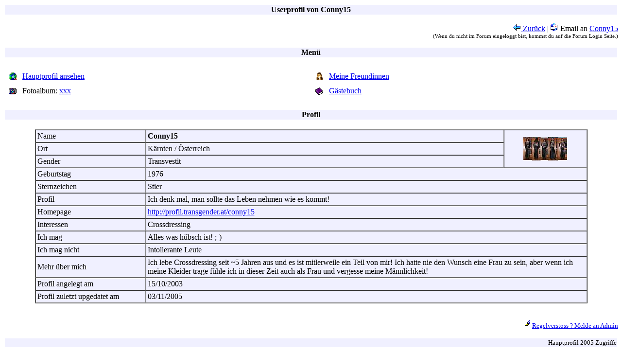

--- FILE ---
content_type: text/html
request_url: http://transgender.at/galerie/showuser.cgi?name=Conny15&land=AT&attr=ks
body_size: 1256
content:
<html>
<head>
<title>Conny15 - Transgender.at</title>
<meta http-equiv="Content-Type" content="text/html; charset=iso-8859-1">
</head>
<body>

<table width="100%" border=0><tr><td bgcolor=#F0F0FF align=center><b>
Userprofil von Conny15
</b></td></tr></table>

<p align=right>
<a href="index.cgi?land=AT&attr=ks#Conny15"><img src="icons/zurueck.gif" border=0> Zurück</a> |
<img src="icons/email.gif" border=0> Email an <a href="http://community.transgender.at/member.php?action=emailuser&uid=301" target="_blank">Conny15</a><br>
<small><small>(Wenn du nicht im Forum eingeloggt bist, kommst du auf die Forum Login Seite.)</small></small>
</p>
<table width="100%" border=0><tr><td bgcolor=#F0F0FF align=center><b>
Menü
</b></td></tr></table>
<br>
<table border=0 width="100%">
<tr>
 <td valign=top width="50%">
  <table border=0 cellpadding=5>
<tr><td><img src="icons/home.gif"></td><td><a href="showuser.cgi?name=Conny15&land=AT&attr=ks">Hauptprofil ansehen</a></td></tr>
<tr><td><img src="icons/kamera.gif" border=0></td><td> Fotoalbum: <a href="showuser.cgi?name=Conny15&foto=xxx&land=AT&attr=ks">xxx</a><br>
</td></tr>
  </table>
 </td>
 <td valign=top width="50%">
  <table border=0 cellpadding=5>
<tr><td><img src="icons/ma.gif" border=0></td><td><a href="showuser.cgi?name=Conny15&freundinnen=yes&land=AT&attr=ks">Meine Freundinnen</a><br>
<tr><td><img src="icons/buch.gif" border=0></td><td><a href="showuser.cgi?name=Conny15&gaestebuch=view&land=AT&attr=ks">Gästebuch</a><br>
  </table>
 </td>
</tr>
</table>
<br>
<table width="100%" border=0><tr><td bgcolor=#F0F0FF align=center><b>
Profil
</b></td></tr></table>
<br>

<table width="90%" border="1" align="center" cellpadding="3" cellspacing="0" bgcolor="#F0F0FF">

<tr>
 <td width="20%">Name</td>
 <td width="65%"><b>Conny15</b></td>
 <td rowspan=3><center><img src="daten/co/conny15/minibild.jpg"></center></td>
</tr>
<tr>
 <td>Ort</td>
 <td>Kärnten / Österreich &nbsp;</td>
</tr>
<tr>
 <td>Gender</td>
 <td>Transvestit</td>
</tr>
<tr>
 <td>Geburtstag</td>
 <td colspan=2>1976</td>
</tr>
<tr>
 <td>Sternzeichen</td>
 <td colspan=2>Stier</td>
</tr>
<tr>
 <td>Profil</td>
 <td colspan=2>Ich denk mal, man sollte das Leben nehmen wie es kommt!</td>
</tr>
<tr>
 <td>Homepage</td>
 <td colspan=2><a href="http://profil.transgender.at/conny15" target="_blank">http://profil.transgender.at/conny15</a></td>
</tr>
<tr>
 <td>Interessen</td>
 <td colspan=2>Crossdressing</td>
</tr>
<tr>
 <td>Ich mag</td>
 <td colspan=2>Alles was hübsch ist! ;-)</td>
</tr>
<tr>
 <td>Ich mag nicht</td>
 <td colspan=2>Intollerante Leute</td>
</tr>
<tr>
 <td>Mehr über mich</td>
 <td colspan=2>Ich lebe Crossdressing seit ~5 Jahren aus und es ist mitlerweile ein Teil von mir! Ich hatte nie den Wunsch eine Frau zu sein, aber wenn ich meine Kleider trage fühle ich in dieser Zeit auch als Frau und vergesse meine Männlichkeit!</td>
</tr>
<tr>
 <td>Profil angelegt am</td>
 <td colspan=2>15/10/2003</td>
</tr>
<tr>
 <td>Profil zuletzt upgedatet am</td>
 <td colspan=2>03/11/2005</td>
</tr>
</table>
<br>
<p align=right>
<small><img src="icons/fuellf.gif" border=0>
<a href="sperrvorschlag.cgi?name=Conny15&land=AT&attr=ks&bereich=Hauptprofilseite">Regelverstoss ? Melde an Admin</a></small><br>
</p>
<table width="100%" border=0><tr><td bgcolor=#F0F0FF align=right>
<small>Hauptprofil 2005 Zugriffe</small>
</td></tr></table>


</body>
</html>
